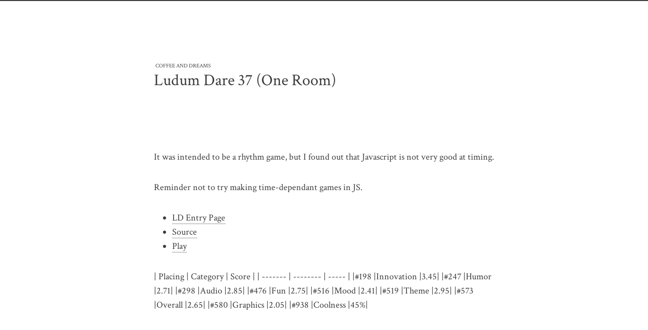

--- FILE ---
content_type: text/html; charset=utf-8
request_url: https://coffee-and-dreams.uk/ludumdare/2016/12/11/ludum-dare-37.html
body_size: 1888
content:
<!DOCTYPE html>
<html lang="en">
  <head>
  <meta charset="utf-8">
  <meta http-equiv="X-UA-Compatible" content="IE=edge">
  <meta name="viewport" content="width=device-width, initial-scale=1">
  <meta property="og:locale" content="">
  <meta property="og:title" content="Ludum Dare 37 (One Room)" />
  <meta property="og:type" content="article">
  <meta property="og:description" content="&lt;p&gt;It was intended to be a rhythm game, but I found out that Javascript is not very good at timing.&lt;/p&gt;">
  <meta property="og:url" content="https://coffee-and-dreams.uk">
  <meta property="og:site_name" content="Coffee and Dreams">
  <meta property="og:image" content="https://coffee-and-dreams.uk/assets/og_icon.png">
  <meta name="twitter:card" content="summary" />
  <meta name="twitter:site" content="@FloatingGhostTL" />
  <meta name="twitter:title" content="Ludum Dare 37 (One Room)" />
  <meta name="twitter:description" content="It was intended to be a rhythm game, but I found out that Javascript is not very good at timing." />
  <meta name="twitter:image" content="https://coffee-and-dreams.uk/assets/og_icon.png" />  

  <title>Ludum Dare 37 (One Room) - Coffee and Dreams</title>
  <meta name="description" content="It was intended to be a rhythm game, but I found out that Javascript is not very good at timing.">

  
  <link rel="stylesheet" href="/assets/styles/core.css?v=20250730173231">
  <link rel="stylesheet" href="/assets/styles/fontello.css?v=20250730173231">
  <link rel="stylesheet" href="/assets/styles/highlighting/default.css?v=20250730173231">

  <link rel="canonical" href="https://coffee-and-dreams.uk/ludumdare/2016/12/11/ludum-dare-37.html">
  <link rel="alternate" type="application/rss+xml" title="Coffee and Dreams" href="/feed.xml">
  <link rel="me" href="https://ihatebeinga.live/users/FloatingGhost">

  
</head>

  <body>

  <main class="page-content" aria-label="Content">
    <div class="wrapper">
      <article class="post" lang="en" itemscope itemtype="http://schema.org/BlogPosting" >

  <header class="post-header">
  <a class="site-title" href="/">Coffee and Dreams</a>
  <h1 class="post-title baseline-fix" itemprop="name headline">Ludum Dare 37 (One Room)</h1>
</header>




  <div class="post-content" itemprop="articleBody">
    <p>It was intended to be a rhythm game, but I found out that Javascript is not very good at timing.</p>
<p>Reminder not to try making time-dependant games in JS.</p>
<ul>
<li><a href="http://ludumdare.com/compo/ludum-dare-37/?action=preview&amp;uid=20843">LD Entry Page</a></li>
<li><a href="https://github.com/FloatingGhost/LudumDare7">Source</a></li>
<li><a href="https://games.coffee-and-dreams.uk/LudumDare7/">Play</a></li>
</ul>
<p>| Placing | Category | Score |
| ------- | -------- | ----- |
|#198	|Innovation	|3.45|
|#247	|Humor	|2.71|
|#298	|Audio	|2.85|
|#476	|Fun	|2.75|
|#516	|Mood	|2.41|
|#519	|Theme	|2.95|
|#573	|Overall	|2.65|
|#580	|Graphics	|2.05|
|#938	|Coolness	|45%|</p>

  </div>

  <footer class="post-footer">
    <div class="post-meta">
       <time datetime="2016-12-11T00:00:00+00:00" itemprop="datePublished">Dec 11, 2016</time> 
      
    </div>

    
  </footer>

  
</article>

    </div>
    <script type="text/javascript">
  (function () {
    var resize = function () {
      this.width = 0.5 * (this.naturalWidth || this.width);
    }
    Array.prototype.forEach.call(document.querySelectorAll(".half-size, .retina2x"), function(el) {
      if (el.naturalWidth) {
        resize.call(el);
      } else {
        el.onload = resize;
      }
    });
  })();
</script>

  </main>

  <footer class="site-footer">

  <div class="wrapper">
    <div class="social-links">
      <a class="social-link social-github" href="https://github.com/FloatingGhost">
        <i class="icon-github"></i>
      </a>
      <a class="social-link social-twitter" href="https://ihatebeinga.live/floatingghost">
        <i class="icon-twitter"></i>
      </a>
      <a class="social-link social-rss" href="/feed.xml" target="_blank">
        <i class="icon-rss"></i>
      </a>
    </div>
    <div class="credits">
      Theme based on KAGAMI, by Kamikat
    </div>
  </div>
</footer>


  <script>
  (function(elements) {
    var elements = Array.prototype.slice.call(document.getElementsByClassName('baseline-fix'));
    for (var i = 0; i != elements.length; i++) {
      var el = elements[i];
      el.innerHTML = el.innerHTML.replace(/[\u2000-\u206e⸀-\u2e7e⺀-\u2efe⼀-\u2fde⿰-\u2ffe\u3000-〾\u3040-ゞ゠-ヾ\u3100-\u312e\u3130-ㆎ㆐-㆞ㆠ-\u31be㇀-\u31eeㇰ-ㇾ㈀-㋾㌀-㏾㐀-\u4dbe一-\u9ffe\ua960-\ua97e가-\ud7ae\ud7b0-\ud7fe豈-\ufafe︰-﹎\uff00-￮]|[\ud840-\ud868\ud86a-\ud86c][\udc00-\udfff]|\ud82c[\udc00-\udcfe]|\ud869[\udc00-\udede\udf00-\udfff]|\ud86d[\udc00-\udf3e\udf40-\udfff]|\ud86e[\udc00-\udc1e]|\ud87e[\udc00-\ude1e]/g, function (ch) {
        return '<span class="baseline-fix-block">' + ch + '<' + '/span>';
      });
      el.classList.remove('baseline-fix');
    }
  })(Array.prototype.slice.call(document.getElementsByClassName('baseline-fix')));
</script>


</body>

</html>


--- FILE ---
content_type: text/css; charset=utf-8
request_url: https://coffee-and-dreams.uk/assets/styles/core.css?v=20250730173231
body_size: 2834
content:
/*
* Scut, a collection of Sass utilities
* to ease and improve our implementations of common style-code patterns.
* v1.4.0
* Docs at http://davidtheclark.github.io/scut
*/
@import url("https://fonts.googleapis.com/css?family=Crimson+Text:400,700|Press+Start+2P");
html {
  box-sizing: border-box;
}

*, *:before, *:after {
  box-sizing: inherit;
}

body {
  -webkit-font-smoothing: antialiased;
}

*, *:before, *:after {
  -webkit-font-smoothing: inherit;
}

h1,
h2,
h3,
h4,
h5,
h6 {
  font-size: 1em;
  font-weight: normal;
  margin: 0;
}

b {
  font-weight: normal;
}

label,
select,
option,
button {
  cursor: pointer;
}

fieldset {
  border: 0;
  margin: 0;
  padding: 0;
}

textarea {
  resize: vertical;
}

button,
[type=button],
[type=submit],
[type=reset] {
  background: transparent;
  border: 0;
  color: inherit;
  font: inherit;
  margin: 0;
  padding: 0;
  width: auto;
  -webkit-appearance: none;
  -webkit-font-smoothing: antialiased;
  -webkit-user-select: none;
  -moz-user-select: none;
  -ms-user-select: none;
  user-select: none;
}
button::-moz-focus-inner,
[type=button]::-moz-focus-inner,
[type=submit]::-moz-focus-inner,
[type=reset]::-moz-focus-inner {
  padding: 0;
  border: 0;
}

img,
video {
  max-width: 100%;
  height: auto;
}

figure {
  margin: 0;
}

* {
  margin: 0;
  padding: 0;
}

@font-face {
  font-family: "Kagami SC";
  src: local("Songti SC Regular"), local(STSongti-SC-Regular);
  font-weight: normal;
  font-style: normal;
}
@font-face {
  font-family: "Kagami SC";
  src: local("Songti SC Bold"), local(STSongti-SC-Bold);
  font-weight: bold;
  font-style: normal;
}
@font-face {
  font-family: "Kagami TC";
  src: local("Songti TC Regular"), local(STSongti-TC-Regular);
  font-weight: normal;
  font-style: normal;
}
@font-face {
  font-family: "Kagami TC";
  src: local("Songti TC Bold"), local(STSongti-TC-Bold);
  font-weight: bold;
  font-style: normal;
}
@font-face {
  font-family: "Kagami Emoji";
  src: local("Apple Color Emoji"), local("Segoe UI Emoji"), local("Segoe UI Symbol"), local("Noto Color Emoji"), local("Android Emoji");
}
html {
  height: 100%;
  overflow-x: hidden;
}

body {
  min-height: 100%;
  width: 100%;
  overflow: hidden;
}

.wrapper {
  width: 100%;
  margin: 0 auto;
  padding-left: 16px;
  padding-right: 16px;
}
@media screen and (min-width: 700px) {
  .wrapper {
    max-width: 55%;
  }
}
@media screen and (max-width: 700px) {
  .wrapper {
    max-width: 75%;
  }
}
@media screen and (min-width: 55%) {
  .wrapper {
    padding-left: 80px;
    padding-right: 80px;
  }
}

article h1, article h2, article h3, article h4, article h5, article h6, article p, article ul, article ol, article pre, article hr, article blockquote, article img:only-child {
  display: block;
  margin: 32px auto;
}
article li > ul, article li > ol {
  margin-top: 0;
  margin-bottom: 0;
}
article .highlight {
  position: relative;
  overflow: hidden;
  margin-left: -16px;
  margin-right: -16px;
  margin-top: -16px;
  margin-bottom: -16px;
}
article .highlight code {
  display: block;
  overflow-x: auto;
}
article .highlight > * {
  padding-left: 16px;
  padding-right: 16px;
}
article .highlight > * {
  padding-top: 16px;
  padding-bottom: 16px;
}
@media screen and (min-width: 55%) {
  article .highlight {
    margin-left: -32px;
    margin-right: -32px;
  }
  article .highlight > * {
    padding-left: 32px;
    padding-right: 32px;
  }
}
article blockquote {
  margin-left: 16px;
  margin-right: 16px;
}
@media screen and (min-width: 55%) {
  article blockquote {
    margin-left: 32px;
    margin-right: 32px;
  }
}
article blockquote cite {
  display: block;
  text-align: right;
  margin-top: -32px;
  white-space: nowrap;
}
article .aside, article .sidenote, article .side-note {
  width: 160px;
  float: left;
  margin-left: -64px;
  margin-right: 32px;
  padding: 0;
}
@media screen and (max-width: 55%) {
  article h2::before, article h3::before, article h4::before, article h5::before, article h6::before {
    color: rgba(0, 0, 0, 0);
  }
  article .aside, article .sidenote, article .side-note {
    display: none;
  }
}
@media screen and (min-width: 55%) {
  article .hero-unit {
    margin-left: -64px;
    margin-right: -64px;
  }
}
article h1 + *, article h1 + .aside + *, article h1 + .sidenote + *, article h2 + *, article h2 + .aside + *, article h2 + .sidenote + *, article h3 + *, article h3 + .aside + *, article h3 + .sidenote + *, article h4 + *, article h4 + .aside + *, article h4 + .sidenote + *, article h5 + *, article h5 + .aside + *, article h5 + .sidenote + *, article h6 + *, article h6 + .aside + *, article h6 + .sidenote + * {
  margin-top: -8px;
}

.post-header {
  margin-top: 112px;
  margin-bottom: 112px;
}

.post-cover {
  margin-top: -80px;
}

.post-footer, #disqus_thread {
  margin-top: 96px;
  margin-bottom: 96px;
}

.site-nav {
  display: flex;
  flex-flow: row wrap;
  align-items: top;
  justify-content: center;
  margin-left: -64px;
  margin-right: -64px;
}

@media screen and (min-width: 55%) {
  .site-nav {
    height: 0;
    justify-content: flex-end;
  }
}
.page-link {
  display: block;
  padding: 0.5em;
}

.site-footer {
  padding-top: 32px;
  padding-bottom: 32px;
}

.site-footer .wrapper {
  display: flex;
  width: 100%;
  flex-flow: row-reverse wrap;
  justify-content: space-between;
  align-items: center;
}

.social-links {
  text-align: center;
  margin: 1em -16px;
  padding: 0 0.3em;
  white-space: nowrap;
}

.credits {
  margin-left: -0.256em;
  white-space: nowrap;
}

.post-list-item {
  position: relative;
  margin-top: 32px;
  margin-bottom: 32px;
}

.post-item-cover {
  width: 100vw;
  position: absolute;
  top: -16px;
  bottom: -16px;
  margin-left: 50%;
  transform: translateX(-50%);
  background-size: cover;
  background-position: center;
}

.post-item-label {
  position: relative;
}

.post-description {
  margin-top: 10px;
  margin-bottom: 10px;
}

.cover-meta {
  position: absolute;
  bottom: 0;
  right: 0;
  margin: 4px 8px;
}
.cover-meta p {
  margin: 0;
  padding: 0;
}

[lang^=en] {
  line-height: 1.6;
  font-family: "Crimson Text", serif, "Kagami Emoji";
}

[lang^=zh-Hans] {
  line-height: 1.8;
  font-family: "Crimson Text", "Kagami SC", sans-serif, "Kagami Emoji";
}

[lang^=zh-Hant] {
  line-height: 1.8;
  font-family: "Crimson Text", "Kagami TC", sans-serif, "Kagami Emoji";
}

[lang^=ja] {
  line-height: 1.8;
  font-family: "Crimson Text", "YuMincho", sans-serif, "Kagami Emoji";
}

body {
  color: #3c3c3c;
  font-size: 18px;
  font-weight: 300;
  font-kerning: normal;
  border-top: 2px solid currentColor;
}

a, a:hover, a:visited {
  text-decoration: none;
  color: inherit;
}

img {
  max-width: 100%;
}

h1, h2, h3, h4, h5, h6, p {
  display: block;
}

h1 {
  font-size: 1.8em;
}

h2 {
  font-weight: bold;
  font-size: 1.4em;
}

h3 {
  font-weight: bold;
  font-size: 1.2em;
}

h4 {
  font-weight: bold;
}

h5 {
  font-weight: bold;
}

article h2::before, article h3::before, article h4::before, article h5::before, article h6::before {
  content: "#";
  display: inline-block;
  text-align: right;
  width: 90px;
  margin-left: -99px;
  margin-right: 9px;
  opacity: 0.08;
}
article h3::before {
  content: "##";
}
article h4::before {
  content: "###";
}
article h5::before {
  content: "####";
}
article h6::before {
  content: "#####";
}
article p {
  hanging-punctuation: allow-end;
}
article .aside, article .sidenote, article .side-note {
  font-size: 0.72em;
}
article em {
  font-style: italic;
}
article strong {
  font-weight: bold;
}
article a, article a:hover, article a:visited {
  border-bottom: 1px dotted currentColor;
}
article ul,
article ol {
  padding-left: 2em;
}
article ul {
  list-style-type: disc;
}
article ul ul {
  list-style-type: circle;
}
article ul ul ul {
  list-style-type: square;
}
article ol {
  list-style-type: decimal;
}
article blockquote {
  font-style: italic;
}
article code {
  display: inline-block;
  padding: 0 0.3em;
  margin: 0 -0.05em;
  font-size: 0.875em;
  font-family: Courier, Monaco, monospace;
  color: #d32f2f;
  background: #fff6f6;
  border-radius: 3px;
}
article pre {
  color: #6f6f6f;
  background: #f2f2fa;
}
article pre code {
  margin: 0;
  padding: 0;
  color: inherit;
  background: none;
  line-height: 1.6;
}
article mark {
  color: inherit;
  background: rgba(255, 255, 0, 0.35);
}
article hr {
  border: none;
  border-bottom: 1px solid #f0f0f0;
  width: 30%;
}

.site-title, .site-title:hover, .site-title:visited {
  display: inline-block;
  font-variant-caps: all-petite-caps;
  font-size: 0.875em;
  font-family: "Crimson Text", serif, "Kagami Emoji";
  border-bottom: none;
  white-space: nowrap;
}

.site-nav {
  font-size: 0.875em;
  font-variant-caps: all-petite-caps;
  letter-spacing: 0.12em;
}

.page-link {
  transition: color 0.2s ease-in;
}

.site-nav:hover {
  color: rgb(187.5, 187.5, 187.5);
}
.site-nav:hover .page-link:hover {
  color: #3c3c3c;
}

.post-title {
  word-break: keep-all;
  margin-top: -9px;
}

.post-cover {
  position: relative;
  width: 100vw;
  max-height: 40vh;
  margin-left: 50%;
  transform: translateX(-50%);
  overflow-y: hidden;
}
.post-cover .post-cover-wrapper {
  max-height: inherit;
  position: relative;
  transform: translateY(50%);
}
.post-cover img {
  width: 100%;
  margin: 0 !important;
  transform: translateY(-50%);
}

.post-footer {
  color: rgb(187.5, 187.5, 187.5);
  font-size: 0.875em;
}
.post-footer:after {
  content: "";
  display: table;
  clear: both;
}
.post-footer .post-meta {
  float: left;
}
.post-footer .post-tags {
  float: right;
}
.post-footer .post-tags {
  list-style-type: none;
  padding-left: 0;
  margin-top: 0;
  margin-bottom: 0;
}
.post-footer .post-tags::before {
  content: "Tags: ";
}
.post-footer .post-tags > li {
  display: inline;
}
.post-footer .post-tags > li:not(:last-child):after {
  content: " / ";
}
.post-footer .post-tags .tag-link {
  transition: color 0.2s ease-out;
}
.post-footer .post-tags .tag-link:hover {
  color: #6f6f6f;
}

.social-link {
  display: inline-block;
  width: 2em;
  height: 2em;
  line-height: 2em;
  transition: all 0.3s cubic-bezier(0.175, 0.885, 0.32, 1.275);
}

.social-link:hover {
  transform: translateY(-0.25em);
}
.social-link:hover.social-github {
  color: #333;
}
.social-link:hover.social-twitter {
  color: #1da1f2;
}
.social-link:hover.social-instagram {
  color: #e1306c;
}
.social-link:hover.social-rss {
  color: #f26522;
}

.credits {
  color: rgb(187.5, 187.5, 187.5);
  font-size: 0.68em;
}

.post-list {
  list-style-type: none;
  padding-left: 0;
  margin-top: 0;
  margin-bottom: 0;
}

.post-item-link {
  font-size: 1.4em;
}

.post-description {
  font-size: 0.875em;
}

.post-item-meta {
  font-variant-caps: all-petite-caps;
  color: #a2a2a2;
}

.post-list-item .post-item-cover {
  opacity: 0.03;
  transition: opacity 0.5s ease-out;
}

.post-list-item:hover .post-item-cover {
  opacity: 0.15;
  transition: opacity 0.5s ease-out;
}

.cover-meta {
  font-family: "Press Start 2P", cursive;
  font-variant-caps: all-petite-caps;
  font-size: 0.4em;
  color: #fff;
}

.site-title, .site-title:visited, .site-title:hover {
  margin-left: 3px;
}

[lang^=zh] .post-item-link {
  margin-left: -2px;
}
[lang^=zh] h1 {
  margin-left: -1px;
}
[lang^=zh] h2 {
  margin-left: -2px;
}
[lang^=zh] h3 {
  margin-left: -2px;
}

.baseline-fix {
  visibility: hidden;
}

.baseline-fix-block {
  display: inline-block;
  vertical-align: top;
  font-size: 0.95em;
}

/*# sourceMappingURL=core.css.map */

--- FILE ---
content_type: text/css; charset=utf-8
request_url: https://coffee-and-dreams.uk/assets/styles/fontello.css?v=20250730173231
body_size: 1140
content:
@font-face {
  font-family: 'fontello';
  src: url('../font/fontello.eot?48874071');
  src: url('../font/fontello.eot?48874071#iefix') format('embedded-opentype'),
       url('../font/fontello.woff2?48874071') format('woff2'),
       url('../font/fontello.woff?48874071') format('woff'),
       url('../font/fontello.ttf?48874071') format('truetype'),
       url('../font/fontello.svg?48874071#fontello') format('svg');
  font-weight: normal;
  font-style: normal;
}
/* Chrome hack: SVG is rendered more smooth in Windozze. 100% magic, uncomment if you need it. */
/* Note, that will break hinting! In other OS-es font will be not as sharp as it could be */
/*
@media screen and (-webkit-min-device-pixel-ratio:0) {
  @font-face {
    font-family: 'fontello';
    src: url('../font/fontello.svg?48874071#fontello') format('svg');
  }
}
*/
 
 [class^="icon-"]:before, [class*=" icon-"]:before {
  font-family: "fontello";
  font-style: normal;
  font-weight: normal;
  speak: none;
 
  display: inline-block;
  text-decoration: inherit;
  width: 1em;
  margin-right: .2em;
  text-align: center;
  /* opacity: .8; */
 
  /* For safety - reset parent styles, that can break glyph codes*/
  font-variant: normal;
  text-transform: none;
 
  /* fix buttons height, for twitter bootstrap */
  line-height: 1em;
 
  /* Animation center compensation - margins should be symmetric */
  /* remove if not needed */
  margin-left: .2em;
 
  /* you can be more comfortable with increased icons size */
  /* font-size: 120%; */
 
  /* Font smoothing. That was taken from TWBS */
  -webkit-font-smoothing: antialiased;
  -moz-osx-font-smoothing: grayscale;
 
  /* Uncomment for 3D effect */
  /* text-shadow: 1px 1px 1px rgba(127, 127, 127, 0.3); */
}
 
.icon-heart:before { content: '\e800'; } /* '' */
.icon-google-plus:before { content: '\f05a'; } /* '' */
.icon-twitter:before { content: '\f099'; } /* '' */
.icon-rss:before { content: '\f09e'; } /* '' */
.icon-linkedin:before { content: '\f0e1'; } /* '' */
.icon-github:before { content: '\f113'; } /* '' */
.icon-youtube:before { content: '\f167'; } /* '' */
.icon-stackoverflow:before { content: '\f16c'; } /* '' */
.icon-flickr:before { content: '\f16e'; } /* '' */
.icon-bitbucket:before { content: '\f171'; } /* '' */
.icon-tumblr:before { content: '\f173'; } /* '' */
.icon-dribbble:before { content: '\f17d'; } /* '' */
.icon-skype:before { content: '\f17e'; } /* '' */
.icon-foursquare:before { content: '\f180'; } /* '' */
.icon-vkontakte:before { content: '\f189'; } /* '' */
.icon-weibo:before { content: '\f18a'; } /* '' */
.icon-renren:before { content: '\f18b'; } /* '' */
.icon-stackexchange:before { content: '\f18d'; } /* '' */
.icon-slack:before { content: '\f198'; } /* '' */
.icon-wordpress:before { content: '\f19a'; } /* '' */
.icon-openid:before { content: '\f19b'; } /* '' */
.icon-reddit:before { content: '\f1a1'; } /* '' */
.icon-delicious:before { content: '\f1a5'; } /* '' */
.icon-digg:before { content: '\f1a6'; } /* '' */
.icon-behance:before { content: '\f1b4'; } /* '' */
.icon-steam:before { content: '\f1b6'; } /* '' */
.icon-spotify:before { content: '\f1bc'; } /* '' */
.icon-deviantart:before { content: '\f1bd'; } /* '' */
.icon-vine:before { content: '\f1ca'; } /* '' */
.icon-tencent-weibo:before { content: '\f1d5'; } /* '' */
.icon-wechat:before { content: '\f1d7'; } /* '' */
.icon-twitch:before { content: '\f1e8'; } /* '' */
.icon-yelp:before { content: '\f1e9'; } /* '' */
.icon-lastfm:before { content: '\f202'; } /* '' */
.icon-facebook-official:before { content: '\f230'; } /* '' */
.icon-pinterest:before { content: '\f231'; } /* '' */
.icon-telegram:before { content: '\f2c6'; } /* '' */
.icon-instagram:before { content: '\f32d'; } /* '' */